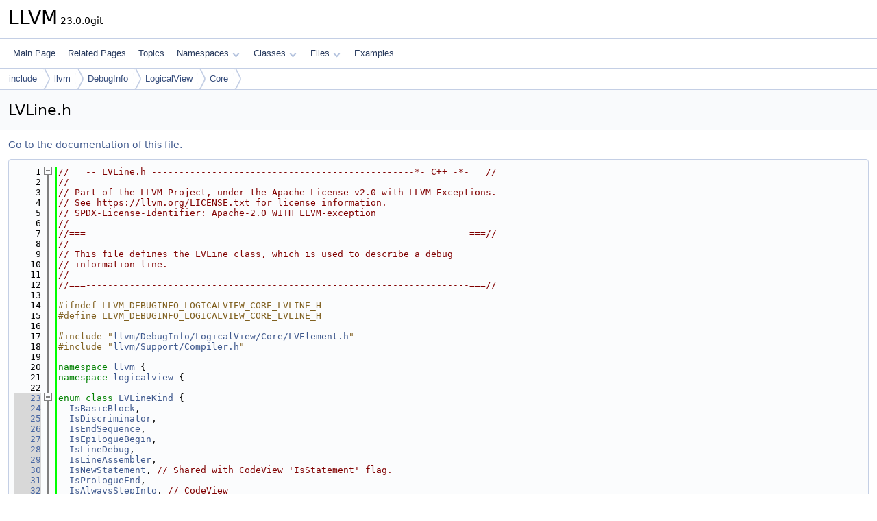

--- FILE ---
content_type: text/html
request_url: https://www.llvm.org/doxygen/LVLine_8h_source.html
body_size: 11162
content:
<!DOCTYPE html PUBLIC "-//W3C//DTD XHTML 1.0 Transitional//EN" "https://www.w3.org/TR/xhtml1/DTD/xhtml1-transitional.dtd">
<html xmlns="http://www.w3.org/1999/xhtml" lang="en-US">
<head>
<meta http-equiv="Content-Type" content="text/xhtml;charset=UTF-8"/>
<meta http-equiv="X-UA-Compatible" content="IE=11"/>
<meta name="generator" content="Doxygen 1.14.0"/>
<meta name="viewport" content="width=device-width, initial-scale=1"/>
<title>LLVM: include/llvm/DebugInfo/LogicalView/Core/LVLine.h Source File</title>
<link href="tabs.css" rel="stylesheet" type="text/css"/>
<script type="text/javascript" src="jquery.js"></script>
<script type="text/javascript" src="dynsections.js"></script>
<script type="text/javascript" src="clipboard.js"></script>
<script type="text/x-mathjax-config">
MathJax.Hub.Config({
  extensions: ["tex2jax.js"],
  jax: ["input/TeX","output/HTML-CSS"],
});
</script>
<script type="text/javascript" async="async" src="https://cdnjs.cloudflare.com/ajax/libs/mathjax/2.7.7/MathJax.js/MathJax.js"></script>
<link href="doxygen.css" rel="stylesheet" type="text/css" />
</head>
<body>
<div id="top"><!-- do not remove this div, it is closed by doxygen! -->
<div id="titlearea">
<table cellspacing="0" cellpadding="0">
 <tbody>
 <tr id="projectrow">
  <td id="projectalign">
   <div id="projectname">LLVM<span id="projectnumber">&#160;23.0.0git</span>
   </div>
  </td>
 </tr>
 </tbody>
</table>
</div>
<!-- end header part -->
<!-- Generated by Doxygen 1.14.0 -->
<script type="text/javascript">
$(function() { codefold.init(); });
</script>
<script type="text/javascript" src="menudata.js"></script>
<script type="text/javascript" src="menu.js"></script>
<script type="text/javascript">
$(function() {
  initMenu('',false,false,'search.php','Search',false);
});
</script>
<div id="main-nav"></div>
<div id="nav-path" class="navpath">
  <ul>
<li class="navelem"><a href="dir_d44c64559bbebec7f509842c48db8b23.html">include</a></li><li class="navelem"><a href="dir_dcde91663b8816e1e2311938ccd8f690.html">llvm</a></li><li class="navelem"><a href="dir_fc2cd323963d6c4db27150ccf17ad26a.html">DebugInfo</a></li><li class="navelem"><a href="dir_101ccf94e70df71c4d8d8d0d648150c3.html">LogicalView</a></li><li class="navelem"><a href="dir_d3267dcfd103073dc20e9fe3a300d732.html">Core</a></li>  </ul>
</div>
</div><!-- top -->
<div id="doc-content">
<div class="header">
  <div class="headertitle"><div class="title">LVLine.h</div></div>
</div><!--header-->
<div class="contents">
<a href="LVLine_8h.html">Go to the documentation of this file.</a><div class="fragment"><div class="line"><a id="l00001" name="l00001"></a><span class="lineno">    1</span><span class="comment">//===-- LVLine.h ------------------------------------------------*- C++ -*-===//</span></div>
<div class="line"><a id="l00002" name="l00002"></a><span class="lineno">    2</span><span class="comment">//</span></div>
<div class="line"><a id="l00003" name="l00003"></a><span class="lineno">    3</span><span class="comment">// Part of the LLVM Project, under the Apache License v2.0 with LLVM Exceptions.</span></div>
<div class="line"><a id="l00004" name="l00004"></a><span class="lineno">    4</span><span class="comment">// See https://llvm.org/LICENSE.txt for license information.</span></div>
<div class="line"><a id="l00005" name="l00005"></a><span class="lineno">    5</span><span class="comment">// SPDX-License-Identifier: Apache-2.0 WITH LLVM-exception</span></div>
<div class="line"><a id="l00006" name="l00006"></a><span class="lineno">    6</span><span class="comment">//</span></div>
<div class="line"><a id="l00007" name="l00007"></a><span class="lineno">    7</span><span class="comment">//===----------------------------------------------------------------------===//</span></div>
<div class="line"><a id="l00008" name="l00008"></a><span class="lineno">    8</span><span class="comment">//</span></div>
<div class="line"><a id="l00009" name="l00009"></a><span class="lineno">    9</span><span class="comment">// This file defines the LVLine class, which is used to describe a debug</span></div>
<div class="line"><a id="l00010" name="l00010"></a><span class="lineno">   10</span><span class="comment">// information line.</span></div>
<div class="line"><a id="l00011" name="l00011"></a><span class="lineno">   11</span><span class="comment">//</span></div>
<div class="line"><a id="l00012" name="l00012"></a><span class="lineno">   12</span><span class="comment">//===----------------------------------------------------------------------===//</span></div>
<div class="line"><a id="l00013" name="l00013"></a><span class="lineno">   13</span> </div>
<div class="line"><a id="l00014" name="l00014"></a><span class="lineno">   14</span><span class="preprocessor">#ifndef LLVM_DEBUGINFO_LOGICALVIEW_CORE_LVLINE_H</span></div>
<div class="line"><a id="l00015" name="l00015"></a><span class="lineno">   15</span><span class="preprocessor">#define LLVM_DEBUGINFO_LOGICALVIEW_CORE_LVLINE_H</span></div>
<div class="line"><a id="l00016" name="l00016"></a><span class="lineno">   16</span> </div>
<div class="line"><a id="l00017" name="l00017"></a><span class="lineno">   17</span><span class="preprocessor">#include &quot;<a class="code" href="LVElement_8h.html">llvm/DebugInfo/LogicalView/Core/LVElement.h</a>&quot;</span></div>
<div class="line"><a id="l00018" name="l00018"></a><span class="lineno">   18</span><span class="preprocessor">#include &quot;<a class="code" href="Compiler_8h.html">llvm/Support/Compiler.h</a>&quot;</span></div>
<div class="line"><a id="l00019" name="l00019"></a><span class="lineno">   19</span> </div>
<div class="line"><a id="l00020" name="l00020"></a><span class="lineno">   20</span><span class="keyword">namespace </span><a class="code hl_namespace" href="namespacellvm.html">llvm</a> {</div>
<div class="line"><a id="l00021" name="l00021"></a><span class="lineno">   21</span><span class="keyword">namespace </span><a class="code hl_namespace" href="namespacellvm_1_1logicalview.html">logicalview</a> {</div>
<div class="line"><a id="l00022" name="l00022"></a><span class="lineno">   22</span> </div>
<div class="foldopen" id="foldopen00023" data-start="{" data-end="};">
<div class="line"><a id="l00023" name="l00023"></a><span class="lineno"><a class="line" href="namespacellvm_1_1logicalview.html#a4fb88498f1d8cd98780c0efa2f375336">   23</a></span><span class="keyword">enum class</span> <a class="code hl_enumeration" href="namespacellvm_1_1logicalview.html#a4fb88498f1d8cd98780c0efa2f375336">LVLineKind</a> {</div>
<div class="line"><a id="l00024" name="l00024"></a><span class="lineno"><a class="line" href="namespacellvm_1_1logicalview.html#a4fb88498f1d8cd98780c0efa2f375336a6168a0859683f97b2b5d9cbba8c8e257">   24</a></span>  <a class="code hl_enumvalue" href="namespacellvm_1_1logicalview.html#a4fb88498f1d8cd98780c0efa2f375336a6168a0859683f97b2b5d9cbba8c8e257">IsBasicBlock</a>,</div>
<div class="line"><a id="l00025" name="l00025"></a><span class="lineno"><a class="line" href="namespacellvm_1_1logicalview.html#a4fb88498f1d8cd98780c0efa2f375336af68d45f25392ac94653fdef15baff34e">   25</a></span>  <a class="code hl_enumvalue" href="namespacellvm_1_1logicalview.html#a4fb88498f1d8cd98780c0efa2f375336af68d45f25392ac94653fdef15baff34e">IsDiscriminator</a>,</div>
<div class="line"><a id="l00026" name="l00026"></a><span class="lineno"><a class="line" href="namespacellvm_1_1logicalview.html#a4fb88498f1d8cd98780c0efa2f375336abd287ea9da334cd09c1e2c67af106bc6">   26</a></span>  <a class="code hl_enumvalue" href="namespacellvm_1_1logicalview.html#a4fb88498f1d8cd98780c0efa2f375336abd287ea9da334cd09c1e2c67af106bc6">IsEndSequence</a>,</div>
<div class="line"><a id="l00027" name="l00027"></a><span class="lineno"><a class="line" href="namespacellvm_1_1logicalview.html#a4fb88498f1d8cd98780c0efa2f375336a3b10f9d068c0e6888102f444a501c47b">   27</a></span>  <a class="code hl_enumvalue" href="namespacellvm_1_1logicalview.html#a4fb88498f1d8cd98780c0efa2f375336a3b10f9d068c0e6888102f444a501c47b">IsEpilogueBegin</a>,</div>
<div class="line"><a id="l00028" name="l00028"></a><span class="lineno"><a class="line" href="namespacellvm_1_1logicalview.html#a4fb88498f1d8cd98780c0efa2f375336a45bb89d7ce1e65df49f3c2a5cf216a9e">   28</a></span>  <a class="code hl_enumvalue" href="namespacellvm_1_1logicalview.html#a4fb88498f1d8cd98780c0efa2f375336a45bb89d7ce1e65df49f3c2a5cf216a9e">IsLineDebug</a>,</div>
<div class="line"><a id="l00029" name="l00029"></a><span class="lineno"><a class="line" href="namespacellvm_1_1logicalview.html#a4fb88498f1d8cd98780c0efa2f375336a35ff992760017bb12dd87737bc73c50b">   29</a></span>  <a class="code hl_enumvalue" href="namespacellvm_1_1logicalview.html#a4fb88498f1d8cd98780c0efa2f375336a35ff992760017bb12dd87737bc73c50b">IsLineAssembler</a>,</div>
<div class="line"><a id="l00030" name="l00030"></a><span class="lineno"><a class="line" href="namespacellvm_1_1logicalview.html#a4fb88498f1d8cd98780c0efa2f375336aa029b03eaba8b6dfabd628cf32ac4f44">   30</a></span>  <a class="code hl_enumvalue" href="namespacellvm_1_1logicalview.html#a4fb88498f1d8cd98780c0efa2f375336aa029b03eaba8b6dfabd628cf32ac4f44">IsNewStatement</a>, <span class="comment">// Shared with CodeView &#39;IsStatement&#39; flag.</span></div>
<div class="line"><a id="l00031" name="l00031"></a><span class="lineno"><a class="line" href="namespacellvm_1_1logicalview.html#a4fb88498f1d8cd98780c0efa2f375336aa5a52802d816b1166f70222433e6c6dd">   31</a></span>  <a class="code hl_enumvalue" href="namespacellvm_1_1logicalview.html#a4fb88498f1d8cd98780c0efa2f375336aa5a52802d816b1166f70222433e6c6dd">IsPrologueEnd</a>,</div>
<div class="line"><a id="l00032" name="l00032"></a><span class="lineno"><a class="line" href="namespacellvm_1_1logicalview.html#a4fb88498f1d8cd98780c0efa2f375336a50d4705ee0083c52abb656dd67ddb150">   32</a></span>  <a class="code hl_enumvalue" href="namespacellvm_1_1logicalview.html#a4fb88498f1d8cd98780c0efa2f375336a50d4705ee0083c52abb656dd67ddb150">IsAlwaysStepInto</a>, <span class="comment">// CodeView</span></div>
<div class="line"><a id="l00033" name="l00033"></a><span class="lineno"><a class="line" href="namespacellvm_1_1logicalview.html#a4fb88498f1d8cd98780c0efa2f375336af078f2fd1776dd9cdd59522d51309ea0">   33</a></span>  <a class="code hl_enumvalue" href="namespacellvm_1_1logicalview.html#a4fb88498f1d8cd98780c0efa2f375336af078f2fd1776dd9cdd59522d51309ea0">IsNeverStepInto</a>,  <span class="comment">// CodeView</span></div>
<div class="line"><a id="l00034" name="l00034"></a><span class="lineno"><a class="line" href="namespacellvm_1_1logicalview.html#a4fb88498f1d8cd98780c0efa2f375336aa8dd94192f46c5d6b627fa48d2232456">   34</a></span>  <a class="code hl_enumvalue" href="namespacellvm_1_1logicalview.html#a67a0a9e98b6eba7815f33e0e25ab4a3daa8dd94192f46c5d6b627fa48d2232456">LastEntry</a></div>
<div class="line"><a id="l00035" name="l00035"></a><span class="lineno">   35</span>};</div>
</div>
<div class="line"><a id="l00036" name="l00036"></a><span class="lineno"><a class="line" href="namespacellvm_1_1logicalview.html#adfdf444035a779e7455d7f8113c8dc6a">   36</a></span><span class="keyword">using </span><a class="code hl_typedef" href="namespacellvm_1_1logicalview.html#adfdf444035a779e7455d7f8113c8dc6a">LVLineKindSet</a> = std::set&lt;LVLineKind&gt;;</div>
<div class="line"><a id="l00037" name="l00037"></a><span class="lineno"><a class="line" href="namespacellvm_1_1logicalview.html#a1e9ba607f668a01329e28f5ed0762246">   37</a></span><span class="keyword">using </span><a class="code hl_typedef" href="namespacellvm_1_1logicalview.html#a1e9ba607f668a01329e28f5ed0762246">LVLineDispatch</a> = std::map&lt;LVLineKind, LVLineGetFunction&gt;;</div>
<div class="line"><a id="l00038" name="l00038"></a><span class="lineno"><a class="line" href="namespacellvm_1_1logicalview.html#a22db5a95e059f68039e3b4349e5f27ff">   38</a></span><span class="keyword">using </span><a class="code hl_typedef" href="namespacellvm_1_1logicalview.html#a22db5a95e059f68039e3b4349e5f27ff">LVLineRequest</a> = std::vector&lt;LVLineGetFunction&gt;;</div>
<div class="line"><a id="l00039" name="l00039"></a><span class="lineno">   39</span> </div>
<div class="line"><a id="l00040" name="l00040"></a><span class="lineno">   40</span><span class="comment">// Class to represent a logical line.</span></div>
<div class="foldopen" id="foldopen00041" data-start="{" data-end="};">
<div class="line"><a id="l00041" name="l00041"></a><span class="lineno"><a class="line" href="classllvm_1_1logicalview_1_1LVLine.html">   41</a></span><span class="keyword">class </span><a class="code hl_define" href="Compiler_8h.html#a660101aa8586bc7458dad2be1c96b5fb">LLVM_ABI</a> <a class="code hl_function" href="classllvm_1_1logicalview_1_1LVLine.html#a1015eee700c3e9537e1d692d4f3834d8">LVLine</a> : <span class="keyword">public</span> <a class="code hl_function" href="classllvm_1_1logicalview_1_1LVElement.html#a472b2d467bd099e1735f895c415ae034">LVElement</a> {</div>
<div class="line"><a id="l00042" name="l00042"></a><span class="lineno">   42</span>  <span class="comment">// Typed bitvector with kinds for this line.</span></div>
<div class="line"><a id="l00043" name="l00043"></a><span class="lineno">   43</span>  <a class="code hl_class" href="classllvm_1_1logicalview_1_1LVProperties.html">LVProperties&lt;LVLineKind&gt;</a> Kinds;</div>
<div class="line"><a id="l00044" name="l00044"></a><span class="lineno">   44</span>  <span class="keyword">static</span> <a class="code hl_typedef" href="namespacellvm_1_1logicalview.html#a1e9ba607f668a01329e28f5ed0762246">LVLineDispatch</a> Dispatch;</div>
<div class="line"><a id="l00045" name="l00045"></a><span class="lineno">   45</span> </div>
<div class="line"><a id="l00046" name="l00046"></a><span class="lineno">   46</span>  <span class="comment">// Find the current line in the given &#39;Targets&#39;.</span></div>
<div class="line"><a id="l00047" name="l00047"></a><span class="lineno">   47</span>  <a class="code hl_function" href="classllvm_1_1logicalview_1_1LVLine.html#a1015eee700c3e9537e1d692d4f3834d8">LVLine</a> *findIn(<span class="keyword">const</span> <a class="code hl_typedef" href="namespacellvm_1_1logicalview.html#ad04c501dd7f0cb888ae3e44b71be05e0">LVLines</a> *Targets) <span class="keyword">const</span>;</div>
<div class="line"><a id="l00048" name="l00048"></a><span class="lineno">   48</span> </div>
<div class="line"><a id="l00049" name="l00049"></a><span class="lineno">   49</span><span class="keyword">public</span>:</div>
<div class="foldopen" id="foldopen00050" data-start="{" data-end="}">
<div class="line"><a id="l00050" name="l00050"></a><span class="lineno"><a class="line" href="classllvm_1_1logicalview_1_1LVLine.html#a1015eee700c3e9537e1d692d4f3834d8">   50</a></span>  <a class="code hl_function" href="classllvm_1_1logicalview_1_1LVLine.html#a1015eee700c3e9537e1d692d4f3834d8">LVLine</a>() : <a class="code hl_function" href="classllvm_1_1logicalview_1_1LVElement.html#a472b2d467bd099e1735f895c415ae034">LVElement</a>(<a class="code hl_enumeration" href="namespacellvm_1_1logicalview.html#ac5b889725ac97a28717b8f8de99c9797">LVSubclassID</a>::<a class="code hl_enumvalue" href="namespacellvm_1_1logicalview.html#ac5b889725ac97a28717b8f8de99c9797ac7cb35d428aaa13c76e02b35d152163a">LV_LINE</a>) {</div>
<div class="line"><a id="l00051" name="l00051"></a><span class="lineno">   51</span>    setIsLine();</div>
<div class="line"><a id="l00052" name="l00052"></a><span class="lineno">   52</span>    setIncludeInPrint();</div>
<div class="line"><a id="l00053" name="l00053"></a><span class="lineno">   53</span>  }</div>
</div>
<div class="line"><a id="l00054" name="l00054"></a><span class="lineno"><a class="line" href="classllvm_1_1logicalview_1_1LVLine.html#ae94e8fd58bdc3dac3e50364163c0fd0d">   54</a></span>  <a class="code hl_function" href="classllvm_1_1logicalview_1_1LVLine.html#ae94e8fd58bdc3dac3e50364163c0fd0d">LVLine</a>(<span class="keyword">const</span> <a class="code hl_function" href="classllvm_1_1logicalview_1_1LVLine.html#a1015eee700c3e9537e1d692d4f3834d8">LVLine</a> &amp;) = <span class="keyword">delete</span>;</div>
<div class="line"><a id="l00055" name="l00055"></a><span class="lineno"><a class="line" href="classllvm_1_1logicalview_1_1LVLine.html#ac1369e631aebe154c6771e16e539ec19">   55</a></span>  <a class="code hl_function" href="classllvm_1_1logicalview_1_1LVLine.html#a1015eee700c3e9537e1d692d4f3834d8">LVLine</a> &amp;<a class="code hl_function" href="classllvm_1_1logicalview_1_1LVLine.html#ac1369e631aebe154c6771e16e539ec19">operator=</a>(<span class="keyword">const</span> <a class="code hl_function" href="classllvm_1_1logicalview_1_1LVLine.html#a1015eee700c3e9537e1d692d4f3834d8">LVLine</a> &amp;) = <span class="keyword">delete</span>;</div>
<div class="line"><a id="l00056" name="l00056"></a><span class="lineno"><a class="line" href="classllvm_1_1logicalview_1_1LVLine.html#aff28f9cd69d355f70c8330997bf1dcb5">   56</a></span>  <a class="code hl_function" href="classllvm_1_1logicalview_1_1LVLine.html#aff28f9cd69d355f70c8330997bf1dcb5">~LVLine</a>() <span class="keyword">override</span> = <span class="keywordflow">default</span>;</div>
<div class="line"><a id="l00057" name="l00057"></a><span class="lineno">   57</span> </div>
<div class="foldopen" id="foldopen00058" data-start="{" data-end="}">
<div class="line"><a id="l00058" name="l00058"></a><span class="lineno"><a class="line" href="classllvm_1_1logicalview_1_1LVLine.html#a830572ebdf3fbf03ed3cb6e8775cf806">   58</a></span>  <span class="keyword">static</span> <span class="keywordtype">bool</span> <a class="code hl_function" href="classllvm_1_1logicalview_1_1LVLine.html#a830572ebdf3fbf03ed3cb6e8775cf806">classof</a>(<span class="keyword">const</span> <a class="code hl_function" href="classllvm_1_1logicalview_1_1LVElement.html#a472b2d467bd099e1735f895c415ae034">LVElement</a> *<a class="code hl_variable" href="classllvm_1_1logicalview_1_1LVObject.html#a0443a6aea3e495934ac8b6da347b18cc">Element</a>) {</div>
<div class="line"><a id="l00059" name="l00059"></a><span class="lineno">   59</span>    <span class="keywordflow">return</span> <a class="code hl_variable" href="classllvm_1_1logicalview_1_1LVObject.html#a0443a6aea3e495934ac8b6da347b18cc">Element</a>-&gt;getSubclassID() == <a class="code hl_enumvalue" href="namespacellvm_1_1logicalview.html#ac5b889725ac97a28717b8f8de99c9797ac7cb35d428aaa13c76e02b35d152163a">LVSubclassID::LV_LINE</a>;</div>
<div class="line"><a id="l00060" name="l00060"></a><span class="lineno">   60</span>  }</div>
</div>
<div class="line"><a id="l00061" name="l00061"></a><span class="lineno">   61</span> </div>
<div class="line"><a id="l00062" name="l00062"></a><span class="lineno"><a class="line" href="classllvm_1_1logicalview_1_1LVLine.html#a81f7b6c86e40421e4a37695f8d77e9d1">   62</a></span>  <a class="code hl_function" href="classllvm_1_1logicalview_1_1LVLine.html#a81f7b6c86e40421e4a37695f8d77e9d1">KIND</a>(<a class="code hl_enumeration" href="namespacellvm_1_1logicalview.html#a4fb88498f1d8cd98780c0efa2f375336">LVLineKind</a>, <a class="code hl_enumvalue" href="namespacellvm_1_1logicalview.html#a4fb88498f1d8cd98780c0efa2f375336a6168a0859683f97b2b5d9cbba8c8e257">IsBasicBlock</a>);</div>
<div class="line"><a id="l00063" name="l00063"></a><span class="lineno"><a class="line" href="classllvm_1_1logicalview_1_1LVLine.html#a8b1a498919ce1810e06810910bd079a1">   63</a></span>  <a class="code hl_function" href="classllvm_1_1logicalview_1_1LVLine.html#a8b1a498919ce1810e06810910bd079a1">KIND</a>(<a class="code hl_enumeration" href="namespacellvm_1_1logicalview.html#a4fb88498f1d8cd98780c0efa2f375336">LVLineKind</a>, <a class="code hl_enumvalue" href="namespacellvm_1_1logicalview.html#a4fb88498f1d8cd98780c0efa2f375336af68d45f25392ac94653fdef15baff34e">IsDiscriminator</a>);</div>
<div class="line"><a id="l00064" name="l00064"></a><span class="lineno"><a class="line" href="classllvm_1_1logicalview_1_1LVLine.html#ad3b2a9f457e2b250b97129e536576c0d">   64</a></span>  <a class="code hl_function" href="classllvm_1_1logicalview_1_1LVLine.html#ad3b2a9f457e2b250b97129e536576c0d">KIND</a>(<a class="code hl_enumeration" href="namespacellvm_1_1logicalview.html#a4fb88498f1d8cd98780c0efa2f375336">LVLineKind</a>, <a class="code hl_enumvalue" href="namespacellvm_1_1logicalview.html#a4fb88498f1d8cd98780c0efa2f375336abd287ea9da334cd09c1e2c67af106bc6">IsEndSequence</a>);</div>
<div class="line"><a id="l00065" name="l00065"></a><span class="lineno"><a class="line" href="classllvm_1_1logicalview_1_1LVLine.html#a00f26bda6881606dcbed83576c639e92">   65</a></span>  <a class="code hl_function" href="classllvm_1_1logicalview_1_1LVLine.html#a00f26bda6881606dcbed83576c639e92">KIND</a>(<a class="code hl_enumeration" href="namespacellvm_1_1logicalview.html#a4fb88498f1d8cd98780c0efa2f375336">LVLineKind</a>, <a class="code hl_enumvalue" href="namespacellvm_1_1logicalview.html#a4fb88498f1d8cd98780c0efa2f375336a3b10f9d068c0e6888102f444a501c47b">IsEpilogueBegin</a>);</div>
<div class="line"><a id="l00066" name="l00066"></a><span class="lineno"><a class="line" href="classllvm_1_1logicalview_1_1LVLine.html#aafc5e60943251203a56975462c3e93e8">   66</a></span>  <a class="code hl_function" href="classllvm_1_1logicalview_1_1LVLine.html#aafc5e60943251203a56975462c3e93e8">KIND</a>(<a class="code hl_enumeration" href="namespacellvm_1_1logicalview.html#a4fb88498f1d8cd98780c0efa2f375336">LVLineKind</a>, <a class="code hl_enumvalue" href="namespacellvm_1_1logicalview.html#a4fb88498f1d8cd98780c0efa2f375336a45bb89d7ce1e65df49f3c2a5cf216a9e">IsLineDebug</a>);</div>
<div class="line"><a id="l00067" name="l00067"></a><span class="lineno"><a class="line" href="classllvm_1_1logicalview_1_1LVLine.html#a60d07a3bb7eca82ee195df08a62c3f4b">   67</a></span>  <a class="code hl_function" href="classllvm_1_1logicalview_1_1LVLine.html#a60d07a3bb7eca82ee195df08a62c3f4b">KIND</a>(<a class="code hl_enumeration" href="namespacellvm_1_1logicalview.html#a4fb88498f1d8cd98780c0efa2f375336">LVLineKind</a>, <a class="code hl_enumvalue" href="namespacellvm_1_1logicalview.html#a4fb88498f1d8cd98780c0efa2f375336a35ff992760017bb12dd87737bc73c50b">IsLineAssembler</a>);</div>
<div class="line"><a id="l00068" name="l00068"></a><span class="lineno"><a class="line" href="classllvm_1_1logicalview_1_1LVLine.html#af3cdf122bc78e7f9512f28300fabcbe7">   68</a></span>  <a class="code hl_function" href="classllvm_1_1logicalview_1_1LVLine.html#af3cdf122bc78e7f9512f28300fabcbe7">KIND</a>(<a class="code hl_enumeration" href="namespacellvm_1_1logicalview.html#a4fb88498f1d8cd98780c0efa2f375336">LVLineKind</a>, <a class="code hl_enumvalue" href="namespacellvm_1_1logicalview.html#a4fb88498f1d8cd98780c0efa2f375336aa029b03eaba8b6dfabd628cf32ac4f44">IsNewStatement</a>);</div>
<div class="line"><a id="l00069" name="l00069"></a><span class="lineno"><a class="line" href="classllvm_1_1logicalview_1_1LVLine.html#a79d0d9999d5eb0870b37541490ab41c4">   69</a></span>  <a class="code hl_function" href="classllvm_1_1logicalview_1_1LVLine.html#a79d0d9999d5eb0870b37541490ab41c4">KIND</a>(<a class="code hl_enumeration" href="namespacellvm_1_1logicalview.html#a4fb88498f1d8cd98780c0efa2f375336">LVLineKind</a>, <a class="code hl_enumvalue" href="namespacellvm_1_1logicalview.html#a4fb88498f1d8cd98780c0efa2f375336aa5a52802d816b1166f70222433e6c6dd">IsPrologueEnd</a>);</div>
<div class="line"><a id="l00070" name="l00070"></a><span class="lineno"><a class="line" href="classllvm_1_1logicalview_1_1LVLine.html#a9e9ceb976285271e398b9314e759d1cb">   70</a></span>  <a class="code hl_function" href="classllvm_1_1logicalview_1_1LVLine.html#a9e9ceb976285271e398b9314e759d1cb">KIND</a>(<a class="code hl_enumeration" href="namespacellvm_1_1logicalview.html#a4fb88498f1d8cd98780c0efa2f375336">LVLineKind</a>, <a class="code hl_enumvalue" href="namespacellvm_1_1logicalview.html#a4fb88498f1d8cd98780c0efa2f375336a50d4705ee0083c52abb656dd67ddb150">IsAlwaysStepInto</a>);</div>
<div class="line"><a id="l00071" name="l00071"></a><span class="lineno"><a class="line" href="classllvm_1_1logicalview_1_1LVLine.html#a2af2bdff3e8be25bb12e5af6e3e27810">   71</a></span>  <a class="code hl_function" href="classllvm_1_1logicalview_1_1LVLine.html#a2af2bdff3e8be25bb12e5af6e3e27810">KIND</a>(<a class="code hl_enumeration" href="namespacellvm_1_1logicalview.html#a4fb88498f1d8cd98780c0efa2f375336">LVLineKind</a>, <a class="code hl_enumvalue" href="namespacellvm_1_1logicalview.html#a4fb88498f1d8cd98780c0efa2f375336af078f2fd1776dd9cdd59522d51309ea0">IsNeverStepInto</a>);</div>
<div class="line"><a id="l00072" name="l00072"></a><span class="lineno">   72</span> </div>
<div class="line"><a id="l00073" name="l00073"></a><span class="lineno">   73</span>  <span class="keyword">const</span> <span class="keywordtype">char</span> *<a class="code hl_function" href="classllvm_1_1logicalview_1_1LVLine.html#adc5ba30e9e04600372b7d3cf7e957fd5">kind</a>() <span class="keyword">const override</span>;</div>
<div class="line"><a id="l00074" name="l00074"></a><span class="lineno">   74</span> </div>
<div class="line"><a id="l00075" name="l00075"></a><span class="lineno">   75</span>  <span class="comment">// Use the offset to store the line address.</span></div>
<div class="line"><a id="l00076" name="l00076"></a><span class="lineno"><a class="line" href="classllvm_1_1logicalview_1_1LVLine.html#a4e5001b48647e107857eda144d40d061">   76</a></span>  <a class="code hl_class" href="classuint64__t.html">uint64_t</a> <a class="code hl_function" href="classllvm_1_1logicalview_1_1LVLine.html#a4e5001b48647e107857eda144d40d061">getAddress</a>()<span class="keyword"> const </span>{ <span class="keywordflow">return</span> <a class="code hl_function" href="SFrameParser_8cpp.html#ab4daac39980bbf72802e901a5d859935">getOffset</a>(); }</div>
<div class="line"><a id="l00077" name="l00077"></a><span class="lineno"><a class="line" href="classllvm_1_1logicalview_1_1LVLine.html#a41924d422af859b625249ba76ee61a69">   77</a></span>  <span class="keywordtype">void</span> <a class="code hl_function" href="classllvm_1_1logicalview_1_1LVLine.html#a41924d422af859b625249ba76ee61a69">setAddress</a>(<a class="code hl_class" href="classuint64__t.html">uint64_t</a> address) { <a class="code hl_function" href="classllvm_1_1logicalview_1_1LVObject.html#ac91b7c005927969946b469b676f10d97">setOffset</a>(address); }</div>
<div class="line"><a id="l00078" name="l00078"></a><span class="lineno">   78</span> </div>
<div class="line"><a id="l00079" name="l00079"></a><span class="lineno">   79</span>  <span class="comment">// String used for printing objects with no line number.</span></div>
<div class="line"><a id="l00080" name="l00080"></a><span class="lineno">   80</span>  std::string noLineAsString(<span class="keywordtype">bool</span> ShowZero = <span class="keyword">false</span>) <span class="keyword">const override</span>;</div>
<div class="line"><a id="l00081" name="l00081"></a><span class="lineno">   81</span> </div>
<div class="line"><a id="l00082" name="l00082"></a><span class="lineno">   82</span>  <span class="comment">// Line number for display; in the case of Inlined Functions, we use the</span></div>
<div class="line"><a id="l00083" name="l00083"></a><span class="lineno">   83</span>  <span class="comment">// DW_AT_call_line attribute; otherwise use DW_AT_decl_line attribute.</span></div>
<div class="foldopen" id="foldopen00084" data-start="{" data-end="}">
<div class="line"><a id="l00084" name="l00084"></a><span class="lineno"><a class="line" href="classllvm_1_1logicalview_1_1LVLine.html#a0f47c1b4f7207e95355eddcd47dce0b7">   84</a></span>  std::string <a class="code hl_function" href="classllvm_1_1logicalview_1_1LVLine.html#a0f47c1b4f7207e95355eddcd47dce0b7">lineNumberAsString</a>(<span class="keywordtype">bool</span> ShowZero = <span class="keyword">false</span>)<span class="keyword"> const override </span>{</div>
<div class="line"><a id="l00085" name="l00085"></a><span class="lineno">   85</span>    <span class="keywordflow">return</span> <a class="code hl_function" href="classllvm_1_1logicalview_1_1LVObject.html#a37c137ed3c3bebc4ca879a8e4dfd3d7d">lineAsString</a>(<a class="code hl_function" href="classllvm_1_1logicalview_1_1LVObject.html#ac47eb4987d3db85355e932bd4da81afc">getLineNumber</a>(), <a class="code hl_function" href="classllvm_1_1logicalview_1_1LVElement.html#a5f6a34d7729becb99c2b24dad217a2ef">getDiscriminator</a>(), ShowZero);</div>
<div class="line"><a id="l00086" name="l00086"></a><span class="lineno">   86</span>  }</div>
</div>
<div class="line"><a id="l00087" name="l00087"></a><span class="lineno">   87</span> </div>
<div class="line"><a id="l00088" name="l00088"></a><span class="lineno"><a class="line" href="classllvm_1_1logicalview_1_1LVLine.html#a315afe1c8e75ff9d7725cbfabf4d9e30">   88</a></span>  <span class="keyword">static</span> <a class="code hl_typedef" href="namespacellvm_1_1logicalview.html#a1e9ba607f668a01329e28f5ed0762246">LVLineDispatch</a> &amp;<a class="code hl_function" href="classllvm_1_1logicalview_1_1LVLine.html#a315afe1c8e75ff9d7725cbfabf4d9e30">getDispatch</a>() { <span class="keywordflow">return</span> Dispatch; }</div>
<div class="line"><a id="l00089" name="l00089"></a><span class="lineno">   89</span> </div>
<div class="line"><a id="l00090" name="l00090"></a><span class="lineno">   90</span>  <span class="comment">// Iterate through the &#39;References&#39; set and check that all its elements</span></div>
<div class="line"><a id="l00091" name="l00091"></a><span class="lineno">   91</span>  <span class="comment">// are present in the &#39;Targets&#39; set. For a missing element, mark its</span></div>
<div class="line"><a id="l00092" name="l00092"></a><span class="lineno">   92</span>  <span class="comment">// parents as missing.</span></div>
<div class="line"><a id="l00093" name="l00093"></a><span class="lineno">   93</span>  <span class="keyword">static</span> <span class="keywordtype">void</span> markMissingParents(<span class="keyword">const</span> <a class="code hl_typedef" href="namespacellvm_1_1logicalview.html#ad04c501dd7f0cb888ae3e44b71be05e0">LVLines</a> *References,</div>
<div class="line"><a id="l00094" name="l00094"></a><span class="lineno">   94</span>                                 <span class="keyword">const</span> <a class="code hl_typedef" href="namespacellvm_1_1logicalview.html#ad04c501dd7f0cb888ae3e44b71be05e0">LVLines</a> *Targets);</div>
<div class="line"><a id="l00095" name="l00095"></a><span class="lineno">   95</span> </div>
<div class="line"><a id="l00096" name="l00096"></a><span class="lineno">   96</span>  <span class="comment">// Returns true if current line is logically equal to the given &#39;Line&#39;.</span></div>
<div class="line"><a id="l00097" name="l00097"></a><span class="lineno">   97</span>  <span class="keyword">virtual</span> <span class="keywordtype">bool</span> equals(<span class="keyword">const</span> <a class="code hl_class" href="classllvm_1_1logicalview_1_1LVLine.html">LVLine</a> *<a class="code hl_class" href="classllvm_1_1codeview_1_1Line.html">Line</a>) <span class="keyword">const</span>;</div>
<div class="line"><a id="l00098" name="l00098"></a><span class="lineno">   98</span> </div>
<div class="line"><a id="l00099" name="l00099"></a><span class="lineno">   99</span>  <span class="comment">// Returns true if the given &#39;References&#39; are logically equal to the</span></div>
<div class="line"><a id="l00100" name="l00100"></a><span class="lineno">  100</span>  <span class="comment">// given &#39;Targets&#39;.</span></div>
<div class="line"><a id="l00101" name="l00101"></a><span class="lineno">  101</span>  <span class="keyword">static</span> <span class="keywordtype">bool</span> equals(<span class="keyword">const</span> <a class="code hl_typedef" href="namespacellvm_1_1logicalview.html#ad04c501dd7f0cb888ae3e44b71be05e0">LVLines</a> *References, <span class="keyword">const</span> <a class="code hl_typedef" href="namespacellvm_1_1logicalview.html#ad04c501dd7f0cb888ae3e44b71be05e0">LVLines</a> *Targets);</div>
<div class="line"><a id="l00102" name="l00102"></a><span class="lineno">  102</span> </div>
<div class="line"><a id="l00103" name="l00103"></a><span class="lineno">  103</span>  <span class="comment">// Report the current line as missing or added during comparison.</span></div>
<div class="line"><a id="l00104" name="l00104"></a><span class="lineno">  104</span>  <span class="keywordtype">void</span> report(<a class="code hl_enumeration" href="namespacellvm_1_1logicalview.html#a2f63e339cd88f5a8e97a8150ea9129d2">LVComparePass</a> <a class="code hl_class" href="classllvm_1_1Pass.html">Pass</a>) <span class="keyword">override</span>;</div>
<div class="line"><a id="l00105" name="l00105"></a><span class="lineno">  105</span> </div>
<div class="line"><a id="l00106" name="l00106"></a><span class="lineno">  106</span>  <span class="keywordtype">void</span> <a class="code hl_function" href="ArchiveWriter_8cpp.html#aa9f638c7ae7fdd206a6c60e26bef9751">print</a>(<a class="code hl_class" href="classllvm_1_1raw__ostream.html">raw_ostream</a> &amp;OS, <span class="keywordtype">bool</span> <a class="code hl_enumvalue" href="namespacellvm.html#ad5b7ced2aa529c892b2219cd29b08760abbd47109890259c0127154db1af26c75">Full</a> = <span class="keyword">true</span>) <span class="keyword">const override</span>;</div>
<div class="line"><a id="l00107" name="l00107"></a><span class="lineno"><a class="line" href="classllvm_1_1logicalview_1_1LVLine.html#a88b978eda90dc9a93680572c9587850b">  107</a></span>  <span class="keywordtype">void</span> <a class="code hl_function" href="classllvm_1_1logicalview_1_1LVLine.html#a88b978eda90dc9a93680572c9587850b">printExtra</a>(<a class="code hl_class" href="classllvm_1_1raw__ostream.html">raw_ostream</a> &amp;OS, <span class="keywordtype">bool</span> <a class="code hl_enumvalue" href="namespacellvm.html#ad5b7ced2aa529c892b2219cd29b08760abbd47109890259c0127154db1af26c75">Full</a> = <span class="keyword">true</span>)<span class="keyword"> const override </span>{}</div>
<div class="line"><a id="l00108" name="l00108"></a><span class="lineno">  108</span>};</div>
</div>
<div class="line"><a id="l00109" name="l00109"></a><span class="lineno">  109</span> </div>
<div class="line"><a id="l00110" name="l00110"></a><span class="lineno">  110</span><span class="comment">// Class to represent a DWARF line record object.</span></div>
<div class="foldopen" id="foldopen00111" data-start="{" data-end="};">
<div class="line"><a id="l00111" name="l00111"></a><span class="lineno"><a class="line" href="classllvm_1_1logicalview_1_1LVLineDebug.html">  111</a></span><span class="keyword">class </span><a class="code hl_define" href="Compiler_8h.html#a660101aa8586bc7458dad2be1c96b5fb">LLVM_ABI</a> <a class="code hl_function" href="classllvm_1_1logicalview_1_1LVLineDebug.html#a0abb6f168bbbe5cffebe2a5cbbd9d6e6">LVLineDebug</a> final : <span class="keyword">public</span> <a class="code hl_function" href="classllvm_1_1logicalview_1_1LVLine.html#a1015eee700c3e9537e1d692d4f3834d8">LVLine</a> {</div>
<div class="line"><a id="l00112" name="l00112"></a><span class="lineno">  112</span>  <span class="comment">// Discriminator value (DW_LNE_set_discriminator). The DWARF standard</span></div>
<div class="line"><a id="l00113" name="l00113"></a><span class="lineno">  113</span>  <span class="comment">// defines the discriminator as an unsigned LEB128 integer.</span></div>
<div class="line"><a id="l00114" name="l00114"></a><span class="lineno">  114</span>  <a class="code hl_class" href="classuint32__t.html">uint32_t</a> Discriminator = 0;</div>
<div class="line"><a id="l00115" name="l00115"></a><span class="lineno">  115</span> </div>
<div class="line"><a id="l00116" name="l00116"></a><span class="lineno">  116</span><span class="keyword">public</span>:</div>
<div class="line"><a id="l00117" name="l00117"></a><span class="lineno"><a class="line" href="classllvm_1_1logicalview_1_1LVLineDebug.html#a0abb6f168bbbe5cffebe2a5cbbd9d6e6">  117</a></span>  <a class="code hl_function" href="classllvm_1_1logicalview_1_1LVLineDebug.html#a0abb6f168bbbe5cffebe2a5cbbd9d6e6">LVLineDebug</a>() : <a class="code hl_function" href="classllvm_1_1logicalview_1_1LVLine.html#a1015eee700c3e9537e1d692d4f3834d8">LVLine</a>() { setIsLineDebug(); }</div>
<div class="line"><a id="l00118" name="l00118"></a><span class="lineno"><a class="line" href="classllvm_1_1logicalview_1_1LVLineDebug.html#abc082cf27b0965e38fe3c879eac576a3">  118</a></span>  <a class="code hl_function" href="classllvm_1_1logicalview_1_1LVLineDebug.html#abc082cf27b0965e38fe3c879eac576a3">LVLineDebug</a>(<span class="keyword">const</span> <a class="code hl_function" href="classllvm_1_1logicalview_1_1LVLineDebug.html#a0abb6f168bbbe5cffebe2a5cbbd9d6e6">LVLineDebug</a> &amp;) = <span class="keyword">delete</span>;</div>
<div class="line"><a id="l00119" name="l00119"></a><span class="lineno"><a class="line" href="classllvm_1_1logicalview_1_1LVLineDebug.html#a6238fac941f13bff2498d123fc591a8f">  119</a></span>  <a class="code hl_function" href="classllvm_1_1logicalview_1_1LVLineDebug.html#a0abb6f168bbbe5cffebe2a5cbbd9d6e6">LVLineDebug</a> &amp;<a class="code hl_function" href="classllvm_1_1logicalview_1_1LVLineDebug.html#a6238fac941f13bff2498d123fc591a8f">operator=</a>(<span class="keyword">const</span> <a class="code hl_function" href="classllvm_1_1logicalview_1_1LVLineDebug.html#a0abb6f168bbbe5cffebe2a5cbbd9d6e6">LVLineDebug</a> &amp;) = <span class="keyword">delete</span>;</div>
<div class="line"><a id="l00120" name="l00120"></a><span class="lineno"><a class="line" href="classllvm_1_1logicalview_1_1LVLineDebug.html#a0525e3d51486d58b95f1703443086aa0">  120</a></span>  <a class="code hl_function" href="classllvm_1_1logicalview_1_1LVLineDebug.html#a0525e3d51486d58b95f1703443086aa0">~LVLineDebug</a>() <span class="keyword">override</span> = <span class="keywordflow">default</span>;</div>
<div class="line"><a id="l00121" name="l00121"></a><span class="lineno">  121</span> </div>
<div class="line"><a id="l00122" name="l00122"></a><span class="lineno">  122</span>  <span class="comment">// Additional line information. It includes attributes that describes</span></div>
<div class="line"><a id="l00123" name="l00123"></a><span class="lineno">  123</span>  <span class="comment">// states in the machine instructions (basic block, end prologue, etc).</span></div>
<div class="line"><a id="l00124" name="l00124"></a><span class="lineno">  124</span>  std::string <a class="code hl_function" href="classllvm_1_1logicalview_1_1LVLineDebug.html#acfa4a6575e51967c11781e0cf581275a">statesInfo</a>(<span class="keywordtype">bool</span> Formatted) <span class="keyword">const</span>;</div>
<div class="line"><a id="l00125" name="l00125"></a><span class="lineno">  125</span> </div>
<div class="line"><a id="l00126" name="l00126"></a><span class="lineno">  126</span>  <span class="comment">// Access DW_LNE_set_discriminator attribute.</span></div>
<div class="line"><a id="l00127" name="l00127"></a><span class="lineno"><a class="line" href="classllvm_1_1logicalview_1_1LVLineDebug.html#ac42c3fd1feee7cf604db661579d207dd">  127</a></span>  <a class="code hl_class" href="classuint32__t.html">uint32_t</a> <a class="code hl_function" href="classllvm_1_1logicalview_1_1LVLineDebug.html#ac42c3fd1feee7cf604db661579d207dd">getDiscriminator</a>()<span class="keyword"> const override </span>{ <span class="keywordflow">return</span> Discriminator; }</div>
<div class="foldopen" id="foldopen00128" data-start="{" data-end="}">
<div class="line"><a id="l00128" name="l00128"></a><span class="lineno"><a class="line" href="classllvm_1_1logicalview_1_1LVLineDebug.html#a9f382b9a04e8e0a95f3cf1597aab0964">  128</a></span>  <span class="keywordtype">void</span> <a class="code hl_function" href="classllvm_1_1logicalview_1_1LVLineDebug.html#a9f382b9a04e8e0a95f3cf1597aab0964">setDiscriminator</a>(<a class="code hl_class" href="classuint32__t.html">uint32_t</a> <a class="code hl_class" href="classllvm_1_1Value.html">Value</a>)<span class="keyword"> override </span>{</div>
<div class="line"><a id="l00129" name="l00129"></a><span class="lineno">  129</span>    Discriminator = <a class="code hl_class" href="classllvm_1_1Value.html">Value</a>;</div>
<div class="line"><a id="l00130" name="l00130"></a><span class="lineno">  130</span>    setIsDiscriminator();</div>
<div class="line"><a id="l00131" name="l00131"></a><span class="lineno">  131</span>  }</div>
</div>
<div class="line"><a id="l00132" name="l00132"></a><span class="lineno">  132</span> </div>
<div class="line"><a id="l00133" name="l00133"></a><span class="lineno">  133</span>  <span class="comment">// Returns true if current line is logically equal to the given &#39;Line&#39;.</span></div>
<div class="line"><a id="l00134" name="l00134"></a><span class="lineno">  134</span>  <span class="keywordtype">bool</span> equals(<span class="keyword">const</span> <a class="code hl_class" href="classllvm_1_1logicalview_1_1LVLine.html">LVLine</a> *<a class="code hl_class" href="classllvm_1_1codeview_1_1Line.html">Line</a>) <span class="keyword">const override</span>;</div>
<div class="line"><a id="l00135" name="l00135"></a><span class="lineno">  135</span> </div>
<div class="line"><a id="l00136" name="l00136"></a><span class="lineno">  136</span>  <span class="keywordtype">void</span> printExtra(<a class="code hl_class" href="classllvm_1_1raw__ostream.html">raw_ostream</a> &amp;OS, <span class="keywordtype">bool</span> <a class="code hl_enumvalue" href="namespacellvm.html#ad5b7ced2aa529c892b2219cd29b08760abbd47109890259c0127154db1af26c75">Full</a> = <span class="keyword">true</span>) <span class="keyword">const override</span>;</div>
<div class="line"><a id="l00137" name="l00137"></a><span class="lineno">  137</span>};</div>
</div>
<div class="line"><a id="l00138" name="l00138"></a><span class="lineno">  138</span> </div>
<div class="line"><a id="l00139" name="l00139"></a><span class="lineno">  139</span><span class="comment">// Class to represent an assembler line extracted from the text section.</span></div>
<div class="foldopen" id="foldopen00140" data-start="{" data-end="};">
<div class="line"><a id="l00140" name="l00140"></a><span class="lineno"><a class="line" href="classllvm_1_1logicalview_1_1LVLineAssembler.html">  140</a></span><span class="keyword">class </span><a class="code hl_define" href="Compiler_8h.html#a660101aa8586bc7458dad2be1c96b5fb">LLVM_ABI</a> <a class="code hl_function" href="classllvm_1_1logicalview_1_1LVLineAssembler.html#a86bb61bcdbfc324af6cf155b3bc61758">LVLineAssembler</a> final : <span class="keyword">public</span> <a class="code hl_function" href="classllvm_1_1logicalview_1_1LVLine.html#a1015eee700c3e9537e1d692d4f3834d8">LVLine</a> {</div>
<div class="line"><a id="l00141" name="l00141"></a><span class="lineno">  141</span><span class="keyword">public</span>:</div>
<div class="line"><a id="l00142" name="l00142"></a><span class="lineno"><a class="line" href="classllvm_1_1logicalview_1_1LVLineAssembler.html#a86bb61bcdbfc324af6cf155b3bc61758">  142</a></span>  <a class="code hl_function" href="classllvm_1_1logicalview_1_1LVLineAssembler.html#a86bb61bcdbfc324af6cf155b3bc61758">LVLineAssembler</a>() : <a class="code hl_function" href="classllvm_1_1logicalview_1_1LVLine.html#a1015eee700c3e9537e1d692d4f3834d8">LVLine</a>() { setIsLineAssembler(); }</div>
<div class="line"><a id="l00143" name="l00143"></a><span class="lineno"><a class="line" href="classllvm_1_1logicalview_1_1LVLineAssembler.html#a79d15e0dbdc851e1b27fae449121a50f">  143</a></span>  <a class="code hl_function" href="classllvm_1_1logicalview_1_1LVLineAssembler.html#a79d15e0dbdc851e1b27fae449121a50f">LVLineAssembler</a>(<span class="keyword">const</span> <a class="code hl_function" href="classllvm_1_1logicalview_1_1LVLineAssembler.html#a86bb61bcdbfc324af6cf155b3bc61758">LVLineAssembler</a> &amp;) = <span class="keyword">delete</span>;</div>
<div class="line"><a id="l00144" name="l00144"></a><span class="lineno"><a class="line" href="classllvm_1_1logicalview_1_1LVLineAssembler.html#ae422cf8af83e947bbd736ad8a33e6102">  144</a></span>  <a class="code hl_function" href="classllvm_1_1logicalview_1_1LVLineAssembler.html#a86bb61bcdbfc324af6cf155b3bc61758">LVLineAssembler</a> &amp;<a class="code hl_function" href="classllvm_1_1logicalview_1_1LVLineAssembler.html#ae422cf8af83e947bbd736ad8a33e6102">operator=</a>(<span class="keyword">const</span> <a class="code hl_function" href="classllvm_1_1logicalview_1_1LVLineAssembler.html#a86bb61bcdbfc324af6cf155b3bc61758">LVLineAssembler</a> &amp;) = <span class="keyword">delete</span>;</div>
<div class="line"><a id="l00145" name="l00145"></a><span class="lineno"><a class="line" href="classllvm_1_1logicalview_1_1LVLineAssembler.html#ab2eb535787cd7b8a0b4669856f02eaa3">  145</a></span>  <a class="code hl_function" href="classllvm_1_1logicalview_1_1LVLineAssembler.html#ab2eb535787cd7b8a0b4669856f02eaa3">~LVLineAssembler</a>() <span class="keyword">override</span> = <span class="keywordflow">default</span>;</div>
<div class="line"><a id="l00146" name="l00146"></a><span class="lineno">  146</span> </div>
<div class="line"><a id="l00147" name="l00147"></a><span class="lineno">  147</span>  <span class="comment">// Print blanks as the line number.</span></div>
<div class="foldopen" id="foldopen00148" data-start="{" data-end="}">
<div class="line"><a id="l00148" name="l00148"></a><span class="lineno"><a class="line" href="classllvm_1_1logicalview_1_1LVLineAssembler.html#a4ad97e95c48fbaba1dc702c48129509b">  148</a></span>  std::string <a class="code hl_function" href="classllvm_1_1logicalview_1_1LVLineAssembler.html#a4ad97e95c48fbaba1dc702c48129509b">noLineAsString</a>(<span class="keywordtype">bool</span> ShowZero)<span class="keyword"> const override </span>{</div>
<div class="line"><a id="l00149" name="l00149"></a><span class="lineno">  149</span>    <span class="keywordflow">return</span> std::string(8, <span class="charliteral">&#39; &#39;</span>);</div>
<div class="line"><a id="l00150" name="l00150"></a><span class="lineno">  150</span>  };</div>
</div>
<div class="line"><a id="l00151" name="l00151"></a><span class="lineno">  151</span> </div>
<div class="line"><a id="l00152" name="l00152"></a><span class="lineno">  152</span>  <span class="comment">// Returns true if current line is logically equal to the given &#39;Line&#39;.</span></div>
<div class="line"><a id="l00153" name="l00153"></a><span class="lineno">  153</span>  <span class="keywordtype">bool</span> equals(<span class="keyword">const</span> <a class="code hl_class" href="classllvm_1_1logicalview_1_1LVLine.html">LVLine</a> *<a class="code hl_class" href="classllvm_1_1codeview_1_1Line.html">Line</a>) <span class="keyword">const override</span>;</div>
<div class="line"><a id="l00154" name="l00154"></a><span class="lineno">  154</span> </div>
<div class="line"><a id="l00155" name="l00155"></a><span class="lineno">  155</span>  <span class="keywordtype">void</span> printExtra(<a class="code hl_class" href="classllvm_1_1raw__ostream.html">raw_ostream</a> &amp;OS, <span class="keywordtype">bool</span> <a class="code hl_enumvalue" href="namespacellvm.html#ad5b7ced2aa529c892b2219cd29b08760abbd47109890259c0127154db1af26c75">Full</a> = <span class="keyword">true</span>) <span class="keyword">const override</span>;</div>
<div class="line"><a id="l00156" name="l00156"></a><span class="lineno">  156</span>};</div>
</div>
<div class="line"><a id="l00157" name="l00157"></a><span class="lineno">  157</span> </div>
<div class="line"><a id="l00158" name="l00158"></a><span class="lineno">  158</span>} <span class="comment">// end namespace logicalview</span></div>
<div class="line"><a id="l00159" name="l00159"></a><span class="lineno">  159</span>} <span class="comment">// end namespace llvm</span></div>
<div class="line"><a id="l00160" name="l00160"></a><span class="lineno">  160</span> </div>
<div class="line"><a id="l00161" name="l00161"></a><span class="lineno">  161</span><span class="preprocessor">#endif </span><span class="comment">// LLVM_DEBUGINFO_LOGICALVIEW_CORE_LVLINE_H</span></div>
<div class="ttc" id="aArchiveWriter_8cpp_html_aa9f638c7ae7fdd206a6c60e26bef9751"><div class="ttname"><a href="ArchiveWriter_8cpp.html#aa9f638c7ae7fdd206a6c60e26bef9751">print</a></div><div class="ttdeci">static void print(raw_ostream &amp;Out, object::Archive::Kind Kind, T Val)</div><div class="ttdef"><b>Definition</b> <a href="ArchiveWriter_8cpp_source.html#l00205">ArchiveWriter.cpp:205</a></div></div>
<div class="ttc" id="aCompiler_8h_html"><div class="ttname"><a href="Compiler_8h.html">Compiler.h</a></div></div>
<div class="ttc" id="aCompiler_8h_html_a660101aa8586bc7458dad2be1c96b5fb"><div class="ttname"><a href="Compiler_8h.html#a660101aa8586bc7458dad2be1c96b5fb">LLVM_ABI</a></div><div class="ttdeci">#define LLVM_ABI</div><div class="ttdef"><b>Definition</b> <a href="Compiler_8h_source.html#l00213">Compiler.h:213</a></div></div>
<div class="ttc" id="aLVElement_8h_html"><div class="ttname"><a href="LVElement_8h.html">LVElement.h</a></div></div>
<div class="ttc" id="aSFrameParser_8cpp_html_ab4daac39980bbf72802e901a5d859935"><div class="ttname"><a href="SFrameParser_8cpp.html#ab4daac39980bbf72802e901a5d859935">getOffset</a></div><div class="ttdeci">static std::optional&lt; int32_t &gt; getOffset(ArrayRef&lt; int32_t &gt; Offsets, size_t Idx)</div><div class="ttdef"><b>Definition</b> <a href="SFrameParser_8cpp_source.html#l00187">SFrameParser.cpp:187</a></div></div>
<div class="ttc" id="aclassllvm_1_1Pass_html"><div class="ttname"><a href="classllvm_1_1Pass.html">llvm::Pass</a></div><div class="ttdoc">Pass interface - Implemented by all &#39;passes&#39;.</div><div class="ttdef"><b>Definition</b> <a href="Pass_8h_source.html#l00099">Pass.h:99</a></div></div>
<div class="ttc" id="aclassllvm_1_1Value_html"><div class="ttname"><a href="classllvm_1_1Value.html">llvm::Value</a></div><div class="ttdoc">LLVM Value Representation.</div><div class="ttdef"><b>Definition</b> <a href="IR_2Value_8h_source.html#l00075">Value.h:75</a></div></div>
<div class="ttc" id="aclassllvm_1_1codeview_1_1Line_html"><div class="ttname"><a href="classllvm_1_1codeview_1_1Line.html">llvm::codeview::Line</a></div><div class="ttdef"><b>Definition</b> <a href="Line_8h_source.html#l00091">Line.h:91</a></div></div>
<div class="ttc" id="aclassllvm_1_1logicalview_1_1LVElement_html_a472b2d467bd099e1735f895c415ae034"><div class="ttname"><a href="classllvm_1_1logicalview_1_1LVElement.html#a472b2d467bd099e1735f895c415ae034">llvm::logicalview::LVElement::LVElement</a></div><div class="ttdeci">LVElement(LVSubclassID ID)</div><div class="ttdef"><b>Definition</b> <a href="LVElement_8h_source.html#l00141">LVElement.h:141</a></div></div>
<div class="ttc" id="aclassllvm_1_1logicalview_1_1LVElement_html_a5f6a34d7729becb99c2b24dad217a2ef"><div class="ttname"><a href="classllvm_1_1logicalview_1_1LVElement.html#a5f6a34d7729becb99c2b24dad217a2ef">llvm::logicalview::LVElement::getDiscriminator</a></div><div class="ttdeci">virtual uint32_t getDiscriminator() const</div><div class="ttdef"><b>Definition</b> <a href="LVElement_8h_source.html#l00269">LVElement.h:269</a></div></div>
<div class="ttc" id="aclassllvm_1_1logicalview_1_1LVLineAssembler_html_a4ad97e95c48fbaba1dc702c48129509b"><div class="ttname"><a href="classllvm_1_1logicalview_1_1LVLineAssembler.html#a4ad97e95c48fbaba1dc702c48129509b">llvm::logicalview::LVLineAssembler::noLineAsString</a></div><div class="ttdeci">std::string noLineAsString(bool ShowZero) const override</div><div class="ttdef"><b>Definition</b> <a href="#l00148">LVLine.h:148</a></div></div>
<div class="ttc" id="aclassllvm_1_1logicalview_1_1LVLineAssembler_html_a79d15e0dbdc851e1b27fae449121a50f"><div class="ttname"><a href="classllvm_1_1logicalview_1_1LVLineAssembler.html#a79d15e0dbdc851e1b27fae449121a50f">llvm::logicalview::LVLineAssembler::LVLineAssembler</a></div><div class="ttdeci">LVLineAssembler(const LVLineAssembler &amp;)=delete</div></div>
<div class="ttc" id="aclassllvm_1_1logicalview_1_1LVLineAssembler_html_a86bb61bcdbfc324af6cf155b3bc61758"><div class="ttname"><a href="classllvm_1_1logicalview_1_1LVLineAssembler.html#a86bb61bcdbfc324af6cf155b3bc61758">llvm::logicalview::LVLineAssembler::LVLineAssembler</a></div><div class="ttdeci">LVLineAssembler()</div><div class="ttdef"><b>Definition</b> <a href="#l00142">LVLine.h:142</a></div></div>
<div class="ttc" id="aclassllvm_1_1logicalview_1_1LVLineAssembler_html_ab2eb535787cd7b8a0b4669856f02eaa3"><div class="ttname"><a href="classllvm_1_1logicalview_1_1LVLineAssembler.html#ab2eb535787cd7b8a0b4669856f02eaa3">llvm::logicalview::LVLineAssembler::~LVLineAssembler</a></div><div class="ttdeci">~LVLineAssembler() override=default</div></div>
<div class="ttc" id="aclassllvm_1_1logicalview_1_1LVLineAssembler_html_ae422cf8af83e947bbd736ad8a33e6102"><div class="ttname"><a href="classllvm_1_1logicalview_1_1LVLineAssembler.html#ae422cf8af83e947bbd736ad8a33e6102">llvm::logicalview::LVLineAssembler::operator=</a></div><div class="ttdeci">LVLineAssembler &amp; operator=(const LVLineAssembler &amp;)=delete</div></div>
<div class="ttc" id="aclassllvm_1_1logicalview_1_1LVLineDebug_html_a0525e3d51486d58b95f1703443086aa0"><div class="ttname"><a href="classllvm_1_1logicalview_1_1LVLineDebug.html#a0525e3d51486d58b95f1703443086aa0">llvm::logicalview::LVLineDebug::~LVLineDebug</a></div><div class="ttdeci">~LVLineDebug() override=default</div></div>
<div class="ttc" id="aclassllvm_1_1logicalview_1_1LVLineDebug_html_a0abb6f168bbbe5cffebe2a5cbbd9d6e6"><div class="ttname"><a href="classllvm_1_1logicalview_1_1LVLineDebug.html#a0abb6f168bbbe5cffebe2a5cbbd9d6e6">llvm::logicalview::LVLineDebug::LVLineDebug</a></div><div class="ttdeci">LVLineDebug()</div><div class="ttdef"><b>Definition</b> <a href="#l00117">LVLine.h:117</a></div></div>
<div class="ttc" id="aclassllvm_1_1logicalview_1_1LVLineDebug_html_a6238fac941f13bff2498d123fc591a8f"><div class="ttname"><a href="classllvm_1_1logicalview_1_1LVLineDebug.html#a6238fac941f13bff2498d123fc591a8f">llvm::logicalview::LVLineDebug::operator=</a></div><div class="ttdeci">LVLineDebug &amp; operator=(const LVLineDebug &amp;)=delete</div></div>
<div class="ttc" id="aclassllvm_1_1logicalview_1_1LVLineDebug_html_a9f382b9a04e8e0a95f3cf1597aab0964"><div class="ttname"><a href="classllvm_1_1logicalview_1_1LVLineDebug.html#a9f382b9a04e8e0a95f3cf1597aab0964">llvm::logicalview::LVLineDebug::setDiscriminator</a></div><div class="ttdeci">void setDiscriminator(uint32_t Value) override</div><div class="ttdef"><b>Definition</b> <a href="#l00128">LVLine.h:128</a></div></div>
<div class="ttc" id="aclassllvm_1_1logicalview_1_1LVLineDebug_html_abc082cf27b0965e38fe3c879eac576a3"><div class="ttname"><a href="classllvm_1_1logicalview_1_1LVLineDebug.html#abc082cf27b0965e38fe3c879eac576a3">llvm::logicalview::LVLineDebug::LVLineDebug</a></div><div class="ttdeci">LVLineDebug(const LVLineDebug &amp;)=delete</div></div>
<div class="ttc" id="aclassllvm_1_1logicalview_1_1LVLineDebug_html_ac42c3fd1feee7cf604db661579d207dd"><div class="ttname"><a href="classllvm_1_1logicalview_1_1LVLineDebug.html#ac42c3fd1feee7cf604db661579d207dd">llvm::logicalview::LVLineDebug::getDiscriminator</a></div><div class="ttdeci">uint32_t getDiscriminator() const override</div><div class="ttdef"><b>Definition</b> <a href="#l00127">LVLine.h:127</a></div></div>
<div class="ttc" id="aclassllvm_1_1logicalview_1_1LVLineDebug_html_acfa4a6575e51967c11781e0cf581275a"><div class="ttname"><a href="classllvm_1_1logicalview_1_1LVLineDebug.html#acfa4a6575e51967c11781e0cf581275a">llvm::logicalview::LVLineDebug::statesInfo</a></div><div class="ttdeci">std::string statesInfo(bool Formatted) const</div><div class="ttdef"><b>Definition</b> <a href="LVLine_8cpp_source.html#l00151">LVLine.cpp:151</a></div></div>
<div class="ttc" id="aclassllvm_1_1logicalview_1_1LVLine_html"><div class="ttname"><a href="classllvm_1_1logicalview_1_1LVLine.html">llvm::logicalview::LVLine</a></div><div class="ttdef"><b>Definition</b> <a href="#l00041">LVLine.h:41</a></div></div>
<div class="ttc" id="aclassllvm_1_1logicalview_1_1LVLine_html_a00f26bda6881606dcbed83576c639e92"><div class="ttname"><a href="classllvm_1_1logicalview_1_1LVLine.html#a00f26bda6881606dcbed83576c639e92">llvm::logicalview::LVLine::KIND</a></div><div class="ttdeci">KIND(LVLineKind, IsEpilogueBegin)</div></div>
<div class="ttc" id="aclassllvm_1_1logicalview_1_1LVLine_html_a0f47c1b4f7207e95355eddcd47dce0b7"><div class="ttname"><a href="classllvm_1_1logicalview_1_1LVLine.html#a0f47c1b4f7207e95355eddcd47dce0b7">llvm::logicalview::LVLine::lineNumberAsString</a></div><div class="ttdeci">std::string lineNumberAsString(bool ShowZero=false) const override</div><div class="ttdef"><b>Definition</b> <a href="#l00084">LVLine.h:84</a></div></div>
<div class="ttc" id="aclassllvm_1_1logicalview_1_1LVLine_html_a1015eee700c3e9537e1d692d4f3834d8"><div class="ttname"><a href="classllvm_1_1logicalview_1_1LVLine.html#a1015eee700c3e9537e1d692d4f3834d8">llvm::logicalview::LVLine::LVLine</a></div><div class="ttdeci">LVLine()</div><div class="ttdef"><b>Definition</b> <a href="#l00050">LVLine.h:50</a></div></div>
<div class="ttc" id="aclassllvm_1_1logicalview_1_1LVLine_html_a2af2bdff3e8be25bb12e5af6e3e27810"><div class="ttname"><a href="classllvm_1_1logicalview_1_1LVLine.html#a2af2bdff3e8be25bb12e5af6e3e27810">llvm::logicalview::LVLine::KIND</a></div><div class="ttdeci">KIND(LVLineKind, IsNeverStepInto)</div></div>
<div class="ttc" id="aclassllvm_1_1logicalview_1_1LVLine_html_a315afe1c8e75ff9d7725cbfabf4d9e30"><div class="ttname"><a href="classllvm_1_1logicalview_1_1LVLine.html#a315afe1c8e75ff9d7725cbfabf4d9e30">llvm::logicalview::LVLine::getDispatch</a></div><div class="ttdeci">static LVLineDispatch &amp; getDispatch()</div><div class="ttdef"><b>Definition</b> <a href="#l00088">LVLine.h:88</a></div></div>
<div class="ttc" id="aclassllvm_1_1logicalview_1_1LVLine_html_a41924d422af859b625249ba76ee61a69"><div class="ttname"><a href="classllvm_1_1logicalview_1_1LVLine.html#a41924d422af859b625249ba76ee61a69">llvm::logicalview::LVLine::setAddress</a></div><div class="ttdeci">void setAddress(uint64_t address)</div><div class="ttdef"><b>Definition</b> <a href="#l00077">LVLine.h:77</a></div></div>
<div class="ttc" id="aclassllvm_1_1logicalview_1_1LVLine_html_a4e5001b48647e107857eda144d40d061"><div class="ttname"><a href="classllvm_1_1logicalview_1_1LVLine.html#a4e5001b48647e107857eda144d40d061">llvm::logicalview::LVLine::getAddress</a></div><div class="ttdeci">uint64_t getAddress() const</div><div class="ttdef"><b>Definition</b> <a href="#l00076">LVLine.h:76</a></div></div>
<div class="ttc" id="aclassllvm_1_1logicalview_1_1LVLine_html_a60d07a3bb7eca82ee195df08a62c3f4b"><div class="ttname"><a href="classllvm_1_1logicalview_1_1LVLine.html#a60d07a3bb7eca82ee195df08a62c3f4b">llvm::logicalview::LVLine::KIND</a></div><div class="ttdeci">KIND(LVLineKind, IsLineAssembler)</div></div>
<div class="ttc" id="aclassllvm_1_1logicalview_1_1LVLine_html_a79d0d9999d5eb0870b37541490ab41c4"><div class="ttname"><a href="classllvm_1_1logicalview_1_1LVLine.html#a79d0d9999d5eb0870b37541490ab41c4">llvm::logicalview::LVLine::KIND</a></div><div class="ttdeci">KIND(LVLineKind, IsPrologueEnd)</div></div>
<div class="ttc" id="aclassllvm_1_1logicalview_1_1LVLine_html_a81f7b6c86e40421e4a37695f8d77e9d1"><div class="ttname"><a href="classllvm_1_1logicalview_1_1LVLine.html#a81f7b6c86e40421e4a37695f8d77e9d1">llvm::logicalview::LVLine::KIND</a></div><div class="ttdeci">KIND(LVLineKind, IsBasicBlock)</div></div>
<div class="ttc" id="aclassllvm_1_1logicalview_1_1LVLine_html_a830572ebdf3fbf03ed3cb6e8775cf806"><div class="ttname"><a href="classllvm_1_1logicalview_1_1LVLine.html#a830572ebdf3fbf03ed3cb6e8775cf806">llvm::logicalview::LVLine::classof</a></div><div class="ttdeci">static bool classof(const LVElement *Element)</div><div class="ttdef"><b>Definition</b> <a href="#l00058">LVLine.h:58</a></div></div>
<div class="ttc" id="aclassllvm_1_1logicalview_1_1LVLine_html_a88b978eda90dc9a93680572c9587850b"><div class="ttname"><a href="classllvm_1_1logicalview_1_1LVLine.html#a88b978eda90dc9a93680572c9587850b">llvm::logicalview::LVLine::printExtra</a></div><div class="ttdeci">void printExtra(raw_ostream &amp;OS, bool Full=true) const override</div><div class="ttdef"><b>Definition</b> <a href="#l00107">LVLine.h:107</a></div></div>
<div class="ttc" id="aclassllvm_1_1logicalview_1_1LVLine_html_a8b1a498919ce1810e06810910bd079a1"><div class="ttname"><a href="classllvm_1_1logicalview_1_1LVLine.html#a8b1a498919ce1810e06810910bd079a1">llvm::logicalview::LVLine::KIND</a></div><div class="ttdeci">KIND(LVLineKind, IsDiscriminator)</div></div>
<div class="ttc" id="aclassllvm_1_1logicalview_1_1LVLine_html_a9e9ceb976285271e398b9314e759d1cb"><div class="ttname"><a href="classllvm_1_1logicalview_1_1LVLine.html#a9e9ceb976285271e398b9314e759d1cb">llvm::logicalview::LVLine::KIND</a></div><div class="ttdeci">KIND(LVLineKind, IsAlwaysStepInto)</div></div>
<div class="ttc" id="aclassllvm_1_1logicalview_1_1LVLine_html_aafc5e60943251203a56975462c3e93e8"><div class="ttname"><a href="classllvm_1_1logicalview_1_1LVLine.html#aafc5e60943251203a56975462c3e93e8">llvm::logicalview::LVLine::KIND</a></div><div class="ttdeci">KIND(LVLineKind, IsLineDebug)</div></div>
<div class="ttc" id="aclassllvm_1_1logicalview_1_1LVLine_html_ac1369e631aebe154c6771e16e539ec19"><div class="ttname"><a href="classllvm_1_1logicalview_1_1LVLine.html#ac1369e631aebe154c6771e16e539ec19">llvm::logicalview::LVLine::operator=</a></div><div class="ttdeci">LVLine &amp; operator=(const LVLine &amp;)=delete</div></div>
<div class="ttc" id="aclassllvm_1_1logicalview_1_1LVLine_html_ad3b2a9f457e2b250b97129e536576c0d"><div class="ttname"><a href="classllvm_1_1logicalview_1_1LVLine.html#ad3b2a9f457e2b250b97129e536576c0d">llvm::logicalview::LVLine::KIND</a></div><div class="ttdeci">KIND(LVLineKind, IsEndSequence)</div></div>
<div class="ttc" id="aclassllvm_1_1logicalview_1_1LVLine_html_adc5ba30e9e04600372b7d3cf7e957fd5"><div class="ttname"><a href="classllvm_1_1logicalview_1_1LVLine.html#adc5ba30e9e04600372b7d3cf7e957fd5">llvm::logicalview::LVLine::kind</a></div><div class="ttdeci">const char * kind() const override</div><div class="ttdef"><b>Definition</b> <a href="LVLine_8cpp_source.html#l00040">LVLine.cpp:40</a></div></div>
<div class="ttc" id="aclassllvm_1_1logicalview_1_1LVLine_html_ae94e8fd58bdc3dac3e50364163c0fd0d"><div class="ttname"><a href="classllvm_1_1logicalview_1_1LVLine.html#ae94e8fd58bdc3dac3e50364163c0fd0d">llvm::logicalview::LVLine::LVLine</a></div><div class="ttdeci">LVLine(const LVLine &amp;)=delete</div></div>
<div class="ttc" id="aclassllvm_1_1logicalview_1_1LVLine_html_af3cdf122bc78e7f9512f28300fabcbe7"><div class="ttname"><a href="classllvm_1_1logicalview_1_1LVLine.html#af3cdf122bc78e7f9512f28300fabcbe7">llvm::logicalview::LVLine::KIND</a></div><div class="ttdeci">KIND(LVLineKind, IsNewStatement)</div></div>
<div class="ttc" id="aclassllvm_1_1logicalview_1_1LVLine_html_aff28f9cd69d355f70c8330997bf1dcb5"><div class="ttname"><a href="classllvm_1_1logicalview_1_1LVLine.html#aff28f9cd69d355f70c8330997bf1dcb5">llvm::logicalview::LVLine::~LVLine</a></div><div class="ttdeci">~LVLine() override=default</div></div>
<div class="ttc" id="aclassllvm_1_1logicalview_1_1LVObject_html_a0443a6aea3e495934ac8b6da347b18cc"><div class="ttname"><a href="classllvm_1_1logicalview_1_1LVObject.html#a0443a6aea3e495934ac8b6da347b18cc">llvm::logicalview::LVObject::Element</a></div><div class="ttdeci">LVElement * Element</div><div class="ttdef"><b>Definition</b> <a href="LVObject_8h_source.html#l00162">LVObject.h:162</a></div></div>
<div class="ttc" id="aclassllvm_1_1logicalview_1_1LVObject_html_a37c137ed3c3bebc4ca879a8e4dfd3d7d"><div class="ttname"><a href="classllvm_1_1logicalview_1_1LVObject.html#a37c137ed3c3bebc4ca879a8e4dfd3d7d">llvm::logicalview::LVObject::lineAsString</a></div><div class="ttdeci">std::string lineAsString(uint32_t LineNumber, LVHalf Discriminator, bool ShowZero) const</div><div class="ttdef"><b>Definition</b> <a href="LVObject_8cpp_source.html#l00050">LVObject.cpp:50</a></div></div>
<div class="ttc" id="aclassllvm_1_1logicalview_1_1LVObject_html_ac47eb4987d3db85355e932bd4da81afc"><div class="ttname"><a href="classllvm_1_1logicalview_1_1LVObject.html#ac47eb4987d3db85355e932bd4da81afc">llvm::logicalview::LVObject::getLineNumber</a></div><div class="ttdeci">uint32_t getLineNumber() const</div><div class="ttdef"><b>Definition</b> <a href="LVObject_8h_source.html#l00274">LVObject.h:274</a></div></div>
<div class="ttc" id="aclassllvm_1_1logicalview_1_1LVObject_html_ac91b7c005927969946b469b676f10d97"><div class="ttname"><a href="classllvm_1_1logicalview_1_1LVObject.html#ac91b7c005927969946b469b676f10d97">llvm::logicalview::LVObject::setOffset</a></div><div class="ttdeci">void setOffset(LVOffset DieOffset)</div><div class="ttdef"><b>Definition</b> <a href="LVObject_8h_source.html#l00241">LVObject.h:241</a></div></div>
<div class="ttc" id="aclassllvm_1_1logicalview_1_1LVProperties_html"><div class="ttname"><a href="classllvm_1_1logicalview_1_1LVProperties.html">llvm::logicalview::LVProperties</a></div><div class="ttdef"><b>Definition</b> <a href="LVSupport_8h_source.html#l00041">LVSupport.h:41</a></div></div>
<div class="ttc" id="aclassllvm_1_1raw__ostream_html"><div class="ttname"><a href="classllvm_1_1raw__ostream.html">llvm::raw_ostream</a></div><div class="ttdoc">This class implements an extremely fast bulk output stream that can only output to a stream.</div><div class="ttdef"><b>Definition</b> <a href="raw__ostream_8h_source.html#l00053">raw_ostream.h:53</a></div></div>
<div class="ttc" id="aclassuint32__t_html"><div class="ttname"><a href="classuint32__t.html">uint32_t</a></div></div>
<div class="ttc" id="aclassuint64__t_html"><div class="ttname"><a href="classuint64__t.html">uint64_t</a></div></div>
<div class="ttc" id="anamespacellvm_1_1logicalview_html"><div class="ttname"><a href="namespacellvm_1_1logicalview.html">llvm::logicalview</a></div><div class="ttdef"><b>Definition</b> <a href="LVCompare_8h_source.html#l00021">LVCompare.h:21</a></div></div>
<div class="ttc" id="anamespacellvm_1_1logicalview_html_a1e9ba607f668a01329e28f5ed0762246"><div class="ttname"><a href="namespacellvm_1_1logicalview.html#a1e9ba607f668a01329e28f5ed0762246">llvm::logicalview::LVLineDispatch</a></div><div class="ttdeci">std::map&lt; LVLineKind, LVLineGetFunction &gt; LVLineDispatch</div><div class="ttdef"><b>Definition</b> <a href="#l00037">LVLine.h:37</a></div></div>
<div class="ttc" id="anamespacellvm_1_1logicalview_html_a22db5a95e059f68039e3b4349e5f27ff"><div class="ttname"><a href="namespacellvm_1_1logicalview.html#a22db5a95e059f68039e3b4349e5f27ff">llvm::logicalview::LVLineRequest</a></div><div class="ttdeci">std::vector&lt; LVLineGetFunction &gt; LVLineRequest</div><div class="ttdef"><b>Definition</b> <a href="#l00038">LVLine.h:38</a></div></div>
<div class="ttc" id="anamespacellvm_1_1logicalview_html_a2f63e339cd88f5a8e97a8150ea9129d2"><div class="ttname"><a href="namespacellvm_1_1logicalview.html#a2f63e339cd88f5a8e97a8150ea9129d2">llvm::logicalview::LVComparePass</a></div><div class="ttdeci">LVComparePass</div><div class="ttdef"><b>Definition</b> <a href="LVObject_8h_source.html#l00099">LVObject.h:99</a></div></div>
<div class="ttc" id="anamespacellvm_1_1logicalview_html_a4fb88498f1d8cd98780c0efa2f375336"><div class="ttname"><a href="namespacellvm_1_1logicalview.html#a4fb88498f1d8cd98780c0efa2f375336">llvm::logicalview::LVLineKind</a></div><div class="ttdeci">LVLineKind</div><div class="ttdef"><b>Definition</b> <a href="#l00023">LVLine.h:23</a></div></div>
<div class="ttc" id="anamespacellvm_1_1logicalview_html_a4fb88498f1d8cd98780c0efa2f375336a35ff992760017bb12dd87737bc73c50b"><div class="ttname"><a href="namespacellvm_1_1logicalview.html#a4fb88498f1d8cd98780c0efa2f375336a35ff992760017bb12dd87737bc73c50b">llvm::logicalview::LVLineKind::IsLineAssembler</a></div><div class="ttdeci">@ IsLineAssembler</div><div class="ttdef"><b>Definition</b> <a href="#l00029">LVLine.h:29</a></div></div>
<div class="ttc" id="anamespacellvm_1_1logicalview_html_a4fb88498f1d8cd98780c0efa2f375336a3b10f9d068c0e6888102f444a501c47b"><div class="ttname"><a href="namespacellvm_1_1logicalview.html#a4fb88498f1d8cd98780c0efa2f375336a3b10f9d068c0e6888102f444a501c47b">llvm::logicalview::LVLineKind::IsEpilogueBegin</a></div><div class="ttdeci">@ IsEpilogueBegin</div><div class="ttdef"><b>Definition</b> <a href="#l00027">LVLine.h:27</a></div></div>
<div class="ttc" id="anamespacellvm_1_1logicalview_html_a4fb88498f1d8cd98780c0efa2f375336a45bb89d7ce1e65df49f3c2a5cf216a9e"><div class="ttname"><a href="namespacellvm_1_1logicalview.html#a4fb88498f1d8cd98780c0efa2f375336a45bb89d7ce1e65df49f3c2a5cf216a9e">llvm::logicalview::LVLineKind::IsLineDebug</a></div><div class="ttdeci">@ IsLineDebug</div><div class="ttdef"><b>Definition</b> <a href="#l00028">LVLine.h:28</a></div></div>
<div class="ttc" id="anamespacellvm_1_1logicalview_html_a4fb88498f1d8cd98780c0efa2f375336a50d4705ee0083c52abb656dd67ddb150"><div class="ttname"><a href="namespacellvm_1_1logicalview.html#a4fb88498f1d8cd98780c0efa2f375336a50d4705ee0083c52abb656dd67ddb150">llvm::logicalview::LVLineKind::IsAlwaysStepInto</a></div><div class="ttdeci">@ IsAlwaysStepInto</div><div class="ttdef"><b>Definition</b> <a href="#l00032">LVLine.h:32</a></div></div>
<div class="ttc" id="anamespacellvm_1_1logicalview_html_a4fb88498f1d8cd98780c0efa2f375336a6168a0859683f97b2b5d9cbba8c8e257"><div class="ttname"><a href="namespacellvm_1_1logicalview.html#a4fb88498f1d8cd98780c0efa2f375336a6168a0859683f97b2b5d9cbba8c8e257">llvm::logicalview::LVLineKind::IsBasicBlock</a></div><div class="ttdeci">@ IsBasicBlock</div><div class="ttdef"><b>Definition</b> <a href="#l00024">LVLine.h:24</a></div></div>
<div class="ttc" id="anamespacellvm_1_1logicalview_html_a4fb88498f1d8cd98780c0efa2f375336aa029b03eaba8b6dfabd628cf32ac4f44"><div class="ttname"><a href="namespacellvm_1_1logicalview.html#a4fb88498f1d8cd98780c0efa2f375336aa029b03eaba8b6dfabd628cf32ac4f44">llvm::logicalview::LVLineKind::IsNewStatement</a></div><div class="ttdeci">@ IsNewStatement</div><div class="ttdef"><b>Definition</b> <a href="#l00030">LVLine.h:30</a></div></div>
<div class="ttc" id="anamespacellvm_1_1logicalview_html_a4fb88498f1d8cd98780c0efa2f375336aa5a52802d816b1166f70222433e6c6dd"><div class="ttname"><a href="namespacellvm_1_1logicalview.html#a4fb88498f1d8cd98780c0efa2f375336aa5a52802d816b1166f70222433e6c6dd">llvm::logicalview::LVLineKind::IsPrologueEnd</a></div><div class="ttdeci">@ IsPrologueEnd</div><div class="ttdef"><b>Definition</b> <a href="#l00031">LVLine.h:31</a></div></div>
<div class="ttc" id="anamespacellvm_1_1logicalview_html_a4fb88498f1d8cd98780c0efa2f375336abd287ea9da334cd09c1e2c67af106bc6"><div class="ttname"><a href="namespacellvm_1_1logicalview.html#a4fb88498f1d8cd98780c0efa2f375336abd287ea9da334cd09c1e2c67af106bc6">llvm::logicalview::LVLineKind::IsEndSequence</a></div><div class="ttdeci">@ IsEndSequence</div><div class="ttdef"><b>Definition</b> <a href="#l00026">LVLine.h:26</a></div></div>
<div class="ttc" id="anamespacellvm_1_1logicalview_html_a4fb88498f1d8cd98780c0efa2f375336af078f2fd1776dd9cdd59522d51309ea0"><div class="ttname"><a href="namespacellvm_1_1logicalview.html#a4fb88498f1d8cd98780c0efa2f375336af078f2fd1776dd9cdd59522d51309ea0">llvm::logicalview::LVLineKind::IsNeverStepInto</a></div><div class="ttdeci">@ IsNeverStepInto</div><div class="ttdef"><b>Definition</b> <a href="#l00033">LVLine.h:33</a></div></div>
<div class="ttc" id="anamespacellvm_1_1logicalview_html_a4fb88498f1d8cd98780c0efa2f375336af68d45f25392ac94653fdef15baff34e"><div class="ttname"><a href="namespacellvm_1_1logicalview.html#a4fb88498f1d8cd98780c0efa2f375336af68d45f25392ac94653fdef15baff34e">llvm::logicalview::LVLineKind::IsDiscriminator</a></div><div class="ttdeci">@ IsDiscriminator</div><div class="ttdef"><b>Definition</b> <a href="#l00025">LVLine.h:25</a></div></div>
<div class="ttc" id="anamespacellvm_1_1logicalview_html_a67a0a9e98b6eba7815f33e0e25ab4a3daa8dd94192f46c5d6b627fa48d2232456"><div class="ttname"><a href="namespacellvm_1_1logicalview.html#a67a0a9e98b6eba7815f33e0e25ab4a3daa8dd94192f46c5d6b627fa48d2232456">llvm::logicalview::LVElementKind::LastEntry</a></div><div class="ttdeci">@ LastEntry</div><div class="ttdef"><b>Definition</b> <a href="LVElement_8h_source.html#l00066">LVElement.h:66</a></div></div>
<div class="ttc" id="anamespacellvm_1_1logicalview_html_ac5b889725ac97a28717b8f8de99c9797"><div class="ttname"><a href="namespacellvm_1_1logicalview.html#ac5b889725ac97a28717b8f8de99c9797">llvm::logicalview::LVSubclassID</a></div><div class="ttdeci">LVSubclassID</div><div class="ttdef"><b>Definition</b> <a href="LVElement_8h_source.html#l00030">LVElement.h:30</a></div></div>
<div class="ttc" id="anamespacellvm_1_1logicalview_html_ac5b889725ac97a28717b8f8de99c9797ac7cb35d428aaa13c76e02b35d152163a"><div class="ttname"><a href="namespacellvm_1_1logicalview.html#ac5b889725ac97a28717b8f8de99c9797ac7cb35d428aaa13c76e02b35d152163a">llvm::logicalview::LVSubclassID::LV_LINE</a></div><div class="ttdeci">@ LV_LINE</div><div class="ttdef"><b>Definition</b> <a href="LVElement_8h_source.html#l00033">LVElement.h:33</a></div></div>
<div class="ttc" id="anamespacellvm_1_1logicalview_html_ad04c501dd7f0cb888ae3e44b71be05e0"><div class="ttname"><a href="namespacellvm_1_1logicalview.html#ad04c501dd7f0cb888ae3e44b71be05e0">llvm::logicalview::LVLines</a></div><div class="ttdeci">SmallVector&lt; LVLine *, 8 &gt; LVLines</div><div class="ttdef"><b>Definition</b> <a href="LVObject_8h_source.html#l00077">LVObject.h:77</a></div></div>
<div class="ttc" id="anamespacellvm_1_1logicalview_html_adfdf444035a779e7455d7f8113c8dc6a"><div class="ttname"><a href="namespacellvm_1_1logicalview.html#adfdf444035a779e7455d7f8113c8dc6a">llvm::logicalview::LVLineKindSet</a></div><div class="ttdeci">std::set&lt; LVLineKind &gt; LVLineKindSet</div><div class="ttdef"><b>Definition</b> <a href="#l00036">LVLine.h:36</a></div></div>
<div class="ttc" id="anamespacellvm_html"><div class="ttname"><a href="namespacellvm.html">llvm</a></div><div class="ttdoc">This is an optimization pass for GlobalISel generic memory operations.</div><div class="ttdef"><b>Definition</b> <a href="llvm_2ABI_2Types_8h_source.html#l00026">Types.h:26</a></div></div>
<div class="ttc" id="anamespacellvm_html_ad5b7ced2aa529c892b2219cd29b08760abbd47109890259c0127154db1af26c75"><div class="ttname"><a href="namespacellvm.html#ad5b7ced2aa529c892b2219cd29b08760abbd47109890259c0127154db1af26c75">llvm::UnitKind::Full</a></div><div class="ttdeci">@ Full</div><div class="ttdef"><b>Definition</b> <a href="DwarfCompileUnit_8h_source.html#l00043">DwarfCompileUnit.h:43</a></div></div>
</div><!-- fragment --></div><!-- contents -->
<!-- start footer part -->
<hr class="footer"/><address class="footer"><small>
Generated on <span class="timestamp"></span> for LLVM by&#160;<a href="https://www.doxygen.org/index.html"><img class="footer" src="doxygen.svg" width="104" height="31" alt="doxygen"/></a> 1.14.0
</small></address>
</div><!-- doc-content -->
</body>
</html>
